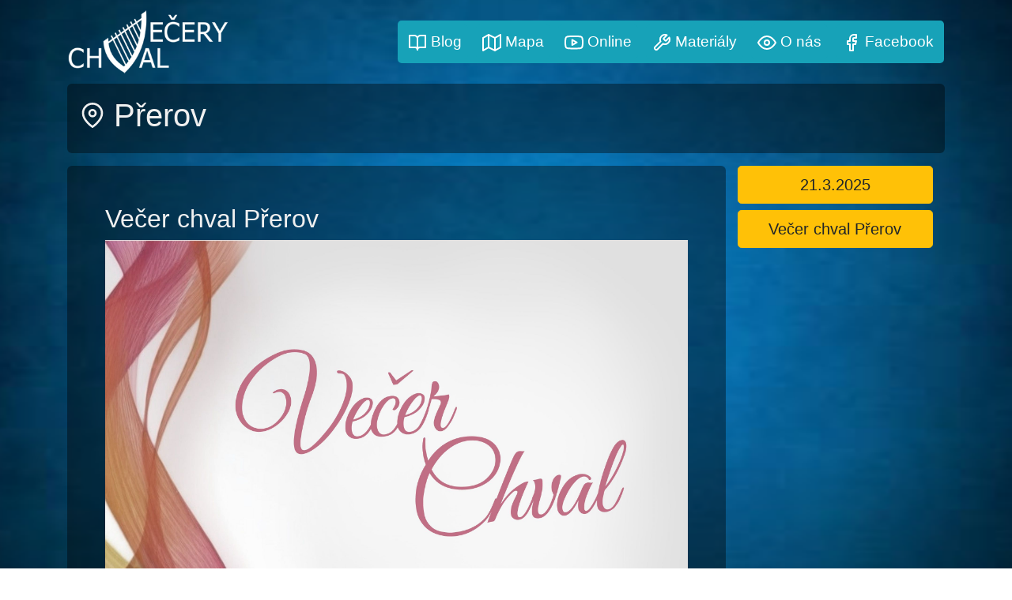

--- FILE ---
content_type: text/html; charset=utf-8
request_url: https://vecerychval.cz/mesto/prerov
body_size: 1604
content:
<!DOCTYPE html>
<html>
<head>
	<!-- Global site tag (gtag.js) - Google Analytics -->
    <script async src="https://www.googletagmanager.com/gtag/js?id=UA-176128967-1"></script>
    <script>
      window.dataLayer = window.dataLayer || [];
      function gtag(){ dataLayer.push(arguments); }
      gtag('js', new Date());
      gtag('config', 'UA-176128967-1');
    </script>
	<meta charset="utf-8">
	<meta name="viewport" content="width=device-width">
	<title>		 Přerov
 | VEČERY CHVAL</title>
	<link href="/css/screen.css" rel="stylesheet" type="text/css">
	<link href="/css/map.css" rel="stylesheet" type="text/css">
    <script src="/js/jquery/jquery-3.5.1.min.js"></script>
</head>

<body>

	<div class="container p-0">
		<nav class="navbar navbar-expand-lg mr-0" id="navbar">
			<a class="navbar-brand" href="/">
				<img src="/img/vch-logo.png" id="logo">
			</a>
			<button class="navbar-toggler navbar-light  bg-light" type="button" data-toggle="collapse" data-target="#navbarNav" aria-controls="navbarNav" aria-expanded="false" aria-label="Toggle navigation">
				<span class="navbar-toggler-icon"></span>
			</button>
			<div class="collapse navbar-collapse" id="navbarNav">
				<ul class="nav navbar-nav ml-auto">
					<li class="nav-item">
						<a class="nav-link btn-info" href="/blog/"><span data-feather="book-open"></span> Blog</a>
					</li>
					<li class="nav-item">
						<a class="nav-link btn-info" href="/homepage/mapa"><span data-feather="map"></span> Mapa</a>
					</li>
					<li class="nav-item">
						<a class="nav-link  btn-info" href="/homepage/online"><span data-feather="youtube"></span> Online</a>
					</li>
					<li class="nav-item">
						<a class="nav-link  btn-info" href="/strana/materialy"><span data-feather="tool"></span> Materiály</a>
					</li>
					<li class="nav-item">
						<a class="nav-link  btn-info" href="/strana/o-nas"><span data-feather="eye"></span> O nás</a>
					</li>
					<li class="nav-item">
						<a class="nav-link btn-info" target="_blank" href="https://cs-cz.facebook.com/vecerychval.cz/"><span data-feather="facebook"></span> Facebook</a>
					</li>
				</ul>
			</div>
		</nav>
	</div>



	<div class="container">
		<div id="main-contend">
	<div class="w-100 p-3 bgPage">
		<h1 ><span data-feather="map-pin" style="margin-top: -7px;" class="feather-1"></span> Přerov</h1>
	</div>

	<div class="container">
		<div class="row">
			<div class="col-md-9 bgPage p-5" id="termin">
                    <h2>Večer chval Přerov</h2>
                    <div class="mb-5">
                    <p><img class="img-fluid" src="/upload/stranka/67_1757776208_Vecer-chval-2025-A4.jpg" alt="" width="2480" height="3508" /></p>
                    </div>



				<strong>Nejsou vypsané žádné nové termíny</strong>
			</div>

			<div class="col-md-3">
				<ul>
					<a href="/mesto/prerov/21-3-2025" class="btn btn-warning btn-block btn-lg" role="button">21.3.2025</a>
					<a href="/mesto/prerov/vecer-chval-prerov" class="btn btn-warning btn-block btn-lg" role="button">Večer chval Přerov</a>
				</ul>
			</div>
		</div>
	</div>
		</div>

		<footer class="w-100 p-3 bgPage">
			<div class="container">
				<div class="btn btn-info"><span data-feather="key"></span><a href="/administrace/"> Přihlášení</a></div>
				<div class="text-center text-white">&copy; 2020 | <a href="/"> www.vecerychval.cz</a></div>
				<div class="text-center text-white pt-3"><a href="http://www.svetchval.cz"> www.svetchval.cz</a> | <a href="https://poslany.credonf.cz">  poslany.credonf.cz</a> | <a href="https://festivalunited.cz">  www.festivalunited.cz</a></div>
			</div>
		</footer>

	</div>





		<script src="https://nette.github.io/resources/js/3/netteForms.min.js"></script>


<!-- <link rel="stylesheet" href="/bootstrap/css/bootstrap.min.css" integrity="sha384-Vkoo8x4CGsO3+Hhxv8T/Q5PaXtkKtu6ug5TOeNV6gBiFeWPGFN9MuhOf23Q9Ifjh" crossorigin="anonymous"> -->
<script src="/bootstrap/js/bootstrap.min.js" integrity="sha384-wfSDF2E50Y2D1uUdj0O3uMBJnjuUD4Ih7YwaYd1iqfktj0Uod8GCExl3Og8ifwB6" crossorigin="anonymous"></script>
<script src="https://cdn.jsdelivr.net/npm/popper.js@1.16.0/dist/umd/popper.min.js" integrity="sha384-Q6E9RHvbIyZFJoft+2mJbHaEWldlvI9IOYy5n3zV9zzTtmI3UksdQRVvoxMfooAo" crossorigin="anonymous"></script>
	<!-- Icons -->
	<script src="https://unpkg.com/feather-icons/dist/feather.min.js"></script>
	<script>
		feather.replace()
	</script>
</body>
</html>


--- FILE ---
content_type: text/css
request_url: https://vecerychval.cz/css/screen.css
body_size: 1212
content:
@import url('../bootstrap/css/bootstrap.min.css');
:root {
    --main-white: #f0f0f0;
    --main-red: #be3144;
    --main-blue: #004A75;
    --main-gray: #23282d;
    --bright-gray: #32373c;
    --link: #b8daff;
    --third-color: #ffc107;
    --main-blue2: #17A2B8;
    --bored-radius: 5px 5px 5px 5px;
}

/* Base reset */
* {
    margin: 0;
    padding: 0;
}

h2{
   /* margin-bottom: 0.5em !important; */
}

p {
    font-size: 1.1em;
}

body {
    font-family: 'Raleway', sans-serif;
    background: url("../img/mainbg.png") no-repeat center center fixed;
    background-size: cover;
    height: 100%;
   /* overflow: hidden; */
}

#logo{
    display: inline-block;
    height: 4em;
    margin: 0em;
    padding: 0em;

}
.navbar-nav{
  /*  background-color: var(--third-color); */
    /*  border-radius: 0px 10px;*/
    background-color: var(--main-blue2);
    border-radius: var(--bored-radius);
 }

 ul.nav li a, ul.nav li a:visited {
   /*  color: var(--main-white) !important; */
    font-size: 1.4em;
    margin: 5px 5px 5px 5px;   /* margin-left: 0.1em; */
    border-radius: var(--bored-radius);
}

ul.nav li a:hover, ul.nav li a:active {
   /* background-color: rgba(255,183,7,0.8); /* Black w/opacity/see-through */
   /* background-color: rgba(0,0,0,0.4); /* Black w/opacity/see-through */
    background-color: var(--third-color);
}

ul.nav li.active a {
    background-color: var(--third-color) !important;
}

#banner{
    background-color: rgba(0,0,0, 0.4); /* Black w/opacity/see-through */
    padding: 0px 15px 0px 0px;
    border-radius: 6px;
}
#banner-column ul {
    list-style-type: none;
    padding-left: 0% !important;
    margin-bottom: 2px !important;
}

#banner-column li a:link {
    color: var(--link) !important;
    text-decoration: none;
}

/* visited link */
#banner-column li a:visited {
    color: var(--link) !important;
    padding-left: 0px;
}

/* mouse over link */
#banner-column li a:hover {
    color: var(--main-white) !important;
    text-decoration: none !important;
}


/* selected link */
#banner-column li a:active {
    color: var(--link) !important;
}


.bgPage a:link {
    color: var(--link) ;
    text-decoration: none;
}

/* visited link */
.bgPage a:visited {

}

/* mouse over link */
.bgPage a:hover {
    color: var(--main-white) !important;
    text-decoration: none !important;
}

/* selected link */
.bgPage a:active {
    color: var(--link) !important;
}



.carousel-inner {
     border-radius: 6px 0px 0px 6px;
   /*  background-color: rgba(0,0,0,0); */
    overflow: hidden;
}

#banner-column{
    padding-top: 1em;
}

#banner-column-title{
    font-size:1.5vw;
}

#banner-column ul {
    padding-left: 1.3em;
    margin-top: 1em;
}

#banner-column li {
    font-size: 1em;
}


#formLogin{
    background-color: var(--main-gray);
     margin: 3em auto;
     border-radius: 7px;
     max-width: 300px;
     padding: 30px 30px 20px 30px;
}

#formLogin label{
    color: var(--main-white);
}

.center{
    text-align: center;
}

#main-contend{
    color: var(--main-white);
}

#mestoStrana .card-header{
   /* background: rgba(0, 0, 0, 0.2) !important; */
}

#mestoStrana .car-body{

}

.bgPage{
    background-color: rgba(0,0,0, 0.4); /* Black w/opacity/see-through */
    border-radius: 6px 6px 6px 6px;
    margin-bottom: 1em;
}

.card-columns {
    column-count: 3;
}

.cardImage{
    height: 15rem;
}

.card-body li{
    margin-bottom: 0.3em;
}

.bgCard{
    background-color: rgba(0,0,0, 0.4); /* Black w/opacity/see-through */
    border: 0px;
}

#mestoStrana h1{

}

#mestoStrana #termin{
    background-color: rgba(0,0,0, 0.4);
}

.feather-1{
    width: 0.8em;
    height: 0.8em;
}

#blogMenu ul{
    margin: 0px;
    padding: 0px;
}

#blogMenu li{
    padding-left: 15px;
}

#blogMenu li:hover{
    border-left: solid 1px white;
    padding-left: 14px;
}

iframe {
    max-width: 100% !important;
    border: 0px;
}

footer a:link, a:visited{
    color: white !important;
}





/* prtave mobily */
@media (max-width: 320px) {
    #banner-column li {
        font-size: 1em;
    }

    #banner-column ul {
        padding-left: 3em;
    }

    #banner-column-title{
        font-size: 120%;
        padding-left: 10px;
    }

    #banner {
        background-color: unset;
    }

    .cardImage{
        height: 10rem;
    }

    .carousel-inner {
        border-radius: 6px 6px 6px 6px;
    }

}




/* mobily */
@media (min-width: 321px) and (max-width: 424px) {
    /* Medium screen, non-retina */
    ul.nav li a, ul.nav li a:visited {
        font-size: 1.2em;
        padding-left: 3px;
    }

    ul.nav li a:hover, ul.nav li a:active {
        padding-left: 3px;
        font-size: 1.2em
    }
    #banner {
        background-color: unset;
    }

    #banner-column-title{
        font-size: 120%;
        padding-left: 10px;
    }

    #banner-column li {
        font-size: 1em;
    }

    #banner-column ul {
        padding-left: 3em;
    }

    .cardImage{
        height: 13rem;
    }

    .carousel-inner {
        border-radius: 6px 6px 6px 6px;
    }

}


@media only screen and (min-width: 425px) and (max-width: 537px) {
    ul.nav li a, ul.nav li a:visited {
        font-size: 1.2em;
        padding-left: 2.5px;
    }

    ul.nav li a:hover, ul.nav li a:active {
        padding-left: 2.5px;
        font-size: 1.2em
    }
    #banner {
        background-color: unset;
    }

    #banner-column-title{
        font-size: 120%;
        padding-left: 10px;
    }


    #banner-column li {
        font-size: 1em;
    }

    #banner-column ul {
        padding-left: 3em;
    }

}


@media /*tablety */
only screen and (min-width: 538px) and (max-width: 768px) {


    ul.nav li a, ul.nav li a:visited {
        padding-left: 3px;
        font-size: 1.2em;
    }

    ul.nav li a:hover, ul.nav li a:active {
        padding-left: 3px;
        font-size: 1.2em;
    }

    #banner-column-title{
        font-size: 100%;
    }

    #banner-column li {
        font-size:1.8vw;
    }
    .cardImage{
        height: 10rem;
    }

}
@media
only screen and (min-width: 769px) {

    #banner-column li {
        font-size:1.2em;
    }

    ul.nav li a, ul.nav li a:visited {
        font-size: 1.2em;
    }

    ul.nav li a:hover, ul.nav li a:active {
    }

    #banner-column-title{
        font-size: 150%;
    }

    .cardImage{
        height: 14rem;
    }
}



--- FILE ---
content_type: text/css
request_url: https://vecerychval.cz/css/map.css
body_size: 691
content:
:root {
    --main-white: #f0f0f0;
    --main-red: #be3144;
    --main-blue: #004A75;
    --main-gray: #23282d;
    --bright-gray: #32373c;
    --third-color: #FFC107;
}

.map {
  /*  display: block; */
    width: 100%;
    height: auto;
    background-size: 100%;
    opacity: 0.9;
    position: relative;
    z-index: 1;
}

#mapOver {
    opacity: 90%;
    width: 100%;
    height: auto;
    background-size: 100%;
    position: absolute;
    z-index: 2;
}

.mapMesto{
    position: absolute;
    text-align: center;
    white-space: nowrap;
    z-index: 3;
}

.mapMesto span{
    vertical-align: middle;
    line-height: 17px;
    padding-right: 10px;
    text-shadow: 0px 0px 2px #000;
    visibility: hidden;
    white-space: nowrap;
}
/*
.mapMesto a{
    color: black;
    text-decoration: none;
}

.mapMesto a:hover{
    color: black;
    text-decoration: none;
}

.mapMesto img{

    margin-right: 0px;
    padding: 0px;
} */
@keyframes Map-pin-animation {
    0%   {color: var(--third-color); }
    100%  {color: var(--main-blue); width: 1.8em; height: 1.8em}
}

.map-pin-action {
    animation-name: Map-pin-animation;
    animation-duration: 2s;
    animation-iteration-count: infinite;
    animation-play-state: running;
}

.map-pin {
    color: var(--third-color);
    position: absolute;
    text-align: center;
    white-space: nowrap;
    z-index: 3;
    display: block;
}

.map-pin:hover{
    color: var(--main-blue) !important;
    width: 1.5em;
    height: 1.5em;
    display: block;
    -webkit-transition: all 500ms ease-in-out;
    -moz-transition: all 500ms ease-in-out;
    -ms-transition: all 500ms ease-in-out;
    -o-transition: all 500ms ease-in-out;
    transition: all 500ms ease-in-out;
}

.map-pinMesto{
    color: var(--main-blue) !important;
    background-color: white;
    margin-top: -10px;
    vertical-align: middle;
    position: absolute;
    line-height: 17px;
    padding: 10px;
    /*text-shadow: 0px 0px 2px #000; */
    display: none;
    white-space: nowrap;
    z-index: 99;
    -webkit-transition: all 500ms ease-in-out;
    -moz-transition: all 500ms ease-in-out;
    -ms-transition: all 500ms ease-in-out;
    -o-transition: all 500ms ease-in-out;
    transition: all 500ms ease-in-out;
    border-radius: 6px 6px 6px 6px;
}

.mapMestoAkce{
  height: 25px;
  width: 25px;
}


.mapMestoPopisek{
    padding-bottom: 0px;
    padding: 0px;
    margin: 0px;
    color: white;
    text-shadow: 2px 2px 4px #000000;
    width: auto;
   /* visibility: visible; */
    /*float: right; */
}

/* prtave mobily */
@media (max-width: 538px) {
    .map-pin{
        width: 0.7em;
        height: 0.7em;
    }

    .map-pin:hover{
        width: 0.7em;
        height: 0.7em;
    }

    .map-pinMesto{
        padding: 2px;
        border-radius: 0px;
    }

    @keyframes Map-pin-animation {
        0%   {color: var(--third-color); }
        100%  {color: red; width: 1em; height: 1em}
    }
}
/* mobily */
@media only screen and (min-width: 321px) and (max-width: 538px) {
    .map-pin{
        width: 0.7em;
        height: 0.7em;
    }

    .map-pin:hover{
        width: 0.7em;
        height: 0.7em;
    }

    .map-pinMesto{
        padding: 2px;
        border-radius: 0px;
    }


    @keyframes Map-pin-animation {
        0%   {color: var(--third-color); }
        100%  {color: red; width: 1em; height: 1em}
    }
}